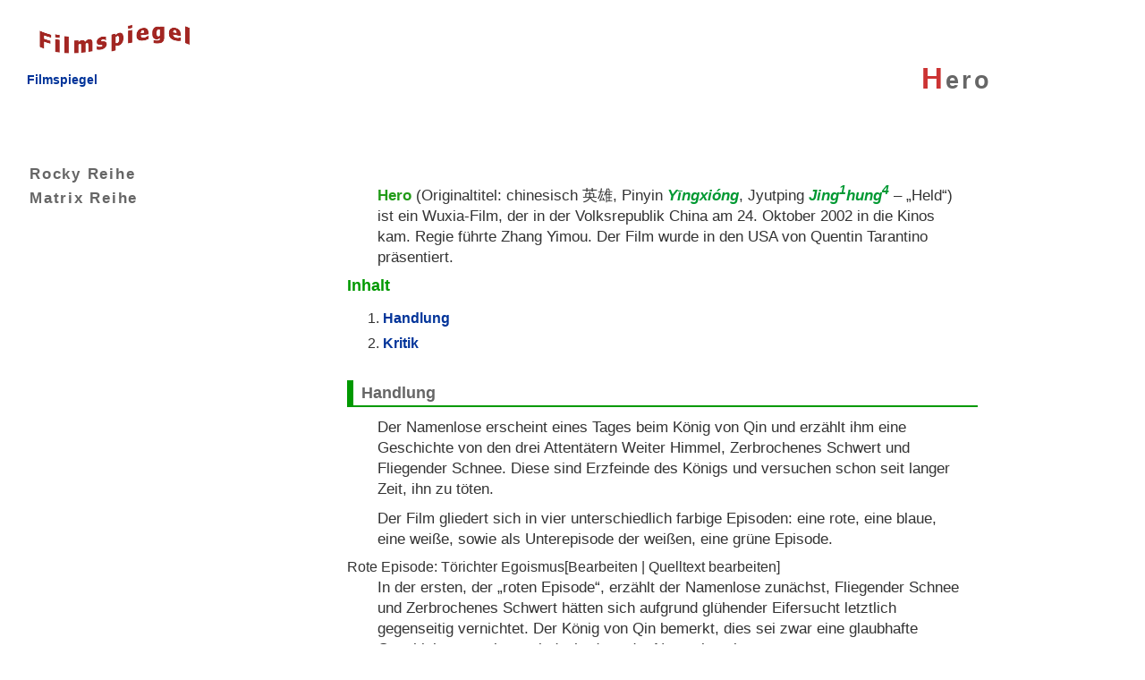

--- FILE ---
content_type: text/html
request_url: https://www.filmspiegel.de/001488-hero.html
body_size: 3062
content:
<!DOCTYPE html>
<html lang="de">
<head>
<meta charset="utf-8" />
<title>Hero</title>
<link rel="stylesheet" href="styles/formats.css" type="text/css" media="all" />
<link rel="stylesheet" href="styles/formatp.css" type="text/css" media="print"/>
<link rel="icon" type="image/ico" href="favicon.ico" />
<meta name="viewport" content="width=device-width, initial-scale=1" />


<meta name="generator" content="www.SELFHTML.org and notepad-plus.sourceforge.net" />
<meta name="copyright" content="Copyright Heiko Possel" />
<meta name="author" content="Heiko Possel" />
<meta name="description" content="" />
<meta name="keywords" content="" />
<meta name="robots" content="index,follow" />
<meta name="revisit-after" content="15 days" />


<style type="text/css">

.ki1 li {display:inline; padding:0px 4px; line-height: 2em;}
</style>



</head>
<body>


<div id="container">


<div id="boxlg"><a title="Filmspiegel" href="https://www.filmspiegel.de/"><img src="logo.jpg" alt="Filmspiegel" />Filmspiegel</a></div>

<div id="header">
<h1>Hero</h1>
<h3 style="font-size:1.2em;"></h3>

</div> 
 
<div id="nav">
<ul class="nav1">
<!--
<li class="aktd" style="font-size:1.2em;"><a  href="000331-space-cowboys.html"><img class="bildm" src="styles/pfeil.gif" alt="»">Space Cowboys</a></li>
<li class="aktd" style="font-size:1.2em;"><a  href="001339-findet-nemo.html"><img class="bildm" src="styles/pfeil.gif" alt="»">Findet Nemo</a></li>
<li class="aktd" style="font-size:1.2em;"><a  href="000600-the-others.html"><img class="bildm" src="styles/pfeil.gif" alt="»">The Others</a></li>
<li class="aktd" style="font-size:1.2em;"><a  href="000388-american-beauty.html"><img class="bildm" src="styles/pfeil.gif" alt="»">American Beauty</a></li>
<li class="aktd" style="font-size:1.2em;"><a  href="000680-vergiss-amerika.html"><img class="bildm" src="styles/pfeil.gif" alt="»">Vergiss Amerika</a></li>
<li class="aktd" style="font-size:1.2em;"><a  href="001039-es-war-einmal-in-amerika.html"><img class="bildm" src="styles/pfeil.gif" alt="»">Es war einmal in Amerika</a></li>
<li class="aktd" style="font-size:1.2em;"><a  href="002639-kammerflimmern.html"><img class="bildm" src="styles/pfeil.gif" alt="»">Kammerflimmern</a></li>


     -->

<li class="aktd" style="font-size:1.2em;"><a href="rocky-reihe.html"><img class="bildm" src="styles/pfeil.gif" alt="»">Rocky Reihe</a></li>
<li class="aktd" style="font-size:1.2em;"><a href="matrix-reihe.html"><img class="bildm" src="styles/pfeil.gif" alt="»">Matrix Reihe</a></li>

</ul>

</div>
<!--     -->
<div id="content">
<p></p> 
<p> </p><p><b>Hero</b> (Originaltitel: chinesisch&#160;<style data-mw-deduplicate="TemplateStyles:r184932623">.mw-parser-output .Hani{font-size:110%}</style><span lang="zh-Hani" class="Hani">英雄</span>, Pinyin <i><span lang="zh-Latn" style="font-style:italic">Yīngxióng</span></i>, Jyutping <i><span lang="zh-Latn" style="font-style:italic">Jing<sup>1</sup>hung<sup>4</sup></span></i>&#160;–&#160;„Held“) ist ein Wuxia-Film, der in der Volksrepublik China am 24. Oktober 2002 in die Kinos kam. Regie führte Zhang Yimou. Der Film wurde in den USA von Quentin Tarantino präsentiert. </p>  

<h4>Inhalt</h4>
<ol id="navinhalt2">

<li><a href="#Handlung">Handlung</a></li>

<li><a href="#Kritik">Kritik</a></li>
</ol>
<p></p>

<h2  id="Handlung">Handlung</h2>
 <p>Der Namenlose erscheint eines Tages beim König von Qin und erzählt ihm eine Geschichte von den drei Attentätern Weiter Himmel, Zerbrochenes Schwert und Fliegender Schnee. Diese sind Erzfeinde des Königs und versuchen schon seit langer Zeit, ihn zu töten. </p><p>Der Film gliedert sich in vier unterschiedlich farbige Episoden: eine rote, eine blaue, eine weiße, sowie als Unterepisode der weißen, eine grüne Episode. </p> Rote Episode: Törichter Egoismus[Bearbeiten | Quelltext bearbeiten] <p>In der ersten, der „roten Episode“, erzählt der Namenlose zunächst, Fliegender Schnee und Zerbrochenes Schwert hätten sich aufgrund glühender Eifersucht letztlich gegenseitig vernichtet. Der König von Qin bemerkt, dies sei zwar eine glaubhafte Geschichte, er erkenne jedoch, dass der Namenlose lüge. </p> Blaue Episode: Idealismus bis zu Selbstvernichtung[Bearbeiten | Quelltext bearbeiten] <p>In der zweiten, der „blauen Episode“, legt der König von Qin seine Sichtweise dar: Fliegender Schnee und Zerbrochenes Schwert seien in Wirklichkeit bereit gewesen, ihr eigenes Leben zu opfern, nur um ihr Ziel zu erreichen: die Vernichtung des Königs von Qin. Auch der Namenlose sei entschlossen, für die Vernichtung des Königs von Qin selbst in den Tod zu gehen. Der Namenlose gibt sich als ertappt zu erkennen. </p> Weiße Episode: Alle unter dem Himmel[Bearbeiten | Quelltext bearbeiten] <p>In der letzten, der „weißen Episode“ offenbart der durchschaute Namenlose das wahre Gesicht von Zerbrochenes Schwert: Dieser habe bis zuletzt versucht, ihn, den Namenlosen, von dem Plan des Attentats auf den König von Qin abzubringen. Zerbrochenes Schwert habe dargelegt, weshalb er – entgegen allen bisherigen Darstellungen – den König von Qin auf keinen Fall töten wolle (grüne Episode): Durch die Kalligrafie sei ihm, Zerbrochenes Schwert, eine Wahrheit klar geworden: Verglichen mit dem „Wohl aller unter dem Himmel“ sei das Leid einzelner nicht mehr relevant. Allein der König von Qin als ein starker Herrscher habe die Macht, dem immerwährenden Krieg ein Ende zu bereiten. „Zum Wohle aller unter dem Himmel.“ Von der Menschenkenntnis des Königs von Qin beeindruckt und erkennend, dass Zerbrochenes Schwert recht hatte, dass nur der König für Frieden in allen Reichen sorgen könne, beschließt der Namenlose, es Zerbrochenes Schwert gleichzutun: Er gibt den Plan der Ermordung des Königs von Qin auf. Die Bedürfnisse des Individuums, wie in seinem Falle Rache für die ermordeten Eltern, müssen zum Wohle der Allgemeinheit zurückstehen. Er opfert sein eigenes Leben, um den König in seiner Macht zu stärken. Nicht jedoch, ohne ihn zu ermahnen, dass die Toten den Frieden wünschen. </p> 

<h2  id="Kritik">Kritik</h2>
  <blockquote style="margin:0;"> <p>„Eine handwerklich brillante Heldensaga aus der Zeit der chinesischen Reichsgründung im 3. Jahrhundert v. Chr., deren opulent-opernhafte, fotografisch berauschende Inszenierung einen Höhepunkt des Martial-Arts-Genres markiert: eine traumhafte Bilderorgie voller suggestiver filmischer Einfälle, Witz und Stilisierungen. Die Botschaft der Geschichte ist insofern strittig, als die Fabel sowohl als Kotau vor den derzeitigen Machthabern als auch als Plädoyer für Widerstand und Selbstbehauptung gelesen werden kann.“ </p> </blockquote> – Lexikon des internationalen Films&#91;5&#93; 



<p>&nbsp;</p>
<p>&nbsp;</p>
<h3>Gute Filme mit Anfangsbuchstaben:</h3>
<ul class="ki1">
<li class="ki"><a href="filme-mit-a.html">A</a></li>
<li class="ki"><a href="filme-mit-b.html">B</a></li>
<li class="ki"><a href="filme-mit-c.html">C</a></li>
<li class="ki"><a href="filme-mit-d.html">D</a></li>
<li class="ki"><a href="filme-mit-e.html">E</a></li>
<li class="ki"><a href="filme-mit-f.html">F</a></li>
<li class="ki"><a href="filme-mit-g.html">G</a></li>
<li class="ki"><a href="filme-mit-h.html">H</a></li>
<li class="ki"><a href="filme-mit-i.html">I</a></li>
<li class="ki"><a href="filme-mit-j.html">J</a></li>
<li class="ki"><a href="filme-mit-k.html">K</a></li>
<li class="ki"><a href="filme-mit-l.html">L</a></li>
<li class="ki"><a href="filme-mit-m.html">M</a></li>
<li class="ki"><a href="filme-mit-n.html">N</a></li>
<li class="ki"><a href="filme-mit-o.html">O</a></li>
<li class="ki"><a href="filme-mit-p.html">P</a></li>
<li class="ki"><a href="filme-mit-q.html">Q</a></li>
<li class="ki"><a href="filme-mit-r.html">R</a></li>
<li class="ki"><a href="filme-mit-s.html">S</a></li>
<li class="ki"><a href="filme-mit-t.html">T</a></li>
<li class="ki"><a href="filme-mit-u.html">U</a></li>
<li class="ki"><a href="filme-mit-v.html">V</a></li>
<li class="ki"><a href="filme-mit-w.html">W</a></li>
<li class="ki"><a href="filme-mit-x.html">X</a></li>
<li class="ki"><a href="filme-mit-y.html">Y</a></li>
<li class="ki"><a href="filme-mit-z.html">Z</a></li>
<li class="ki"><a href="filme-mit-0-9.html">0-9</a></li>
</ul>

<p>&nbsp;</p>
</div>  <!-- content      -->



<div id="foot">
<hr />
<ul class="navf">
<li class="aktd"><a title="Impressum &amp; Kontakt" href="/passwort.html" ><img src="styles/contact.png" alt="E-Mail und Adresse" /> Impressum</a></li><li class="aktd"><a title="Datenschutz" href="/datenschutz.html" ><img src="styles/datens.png" alt="Datenschutz" /> Datenschutz</a></li>
</ul>
<!-- track-id1 -->
</div> <!-- foot          -->
</div> <!-- container     -->
</body>
</html>
